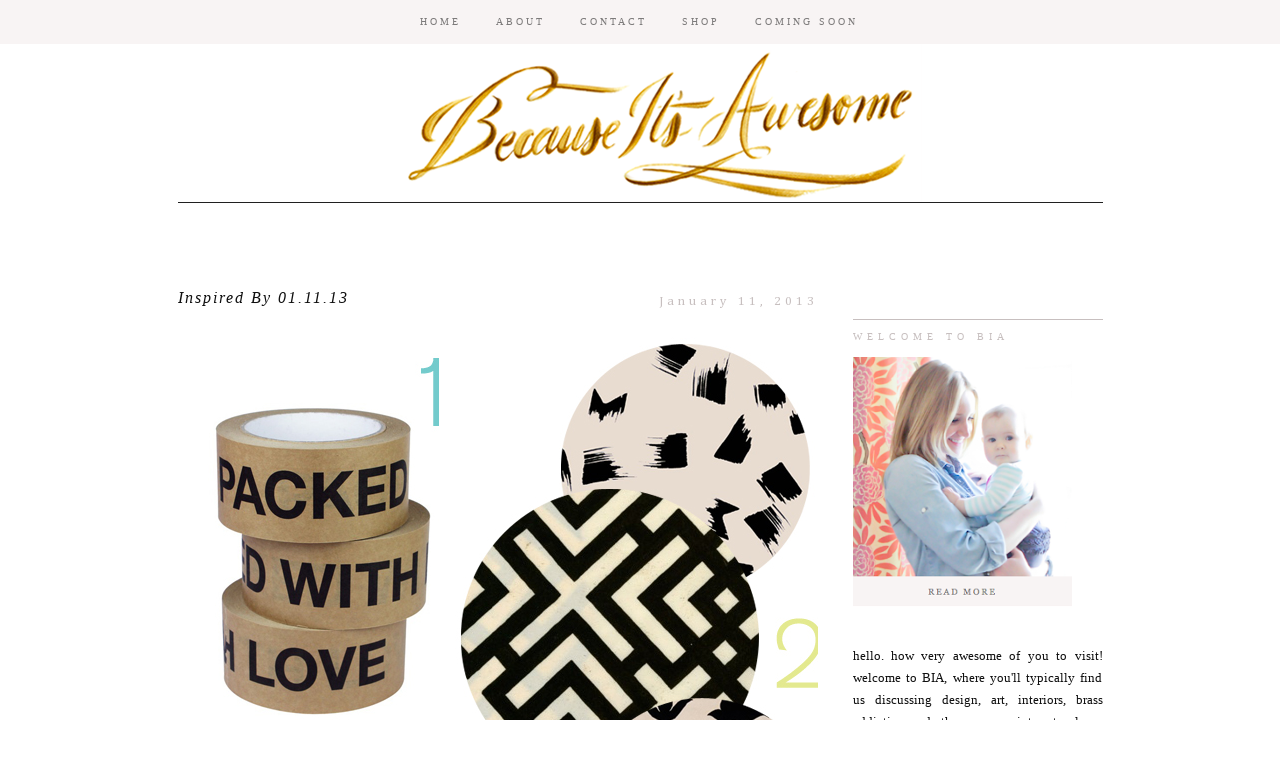

--- FILE ---
content_type: text/html; charset=UTF-8
request_url: https://becauseitsawesome.blogspot.com/2013/01/inspired-by-011013.html
body_size: 17290
content:
<!DOCTYPE html>
<html dir='ltr' xmlns='http://www.w3.org/1999/xhtml' xmlns:b='http://www.google.com/2005/gml/b' xmlns:data='http://www.google.com/2005/gml/data' xmlns:expr='http://www.google.com/2005/gml/expr' xmlns:fb='https://www.facebook.com/2008/fbml'>
<head>
<link href='https://www.blogger.com/static/v1/widgets/55013136-widget_css_bundle.css' rel='stylesheet' type='text/css'/>
<base target='_blank'/>
<meta content='width=1100' name='viewport'/>
<meta content='text/html; charset=UTF-8' http-equiv='Content-Type'/>
<meta content='blogger' name='generator'/>
<link href='https://becauseitsawesome.blogspot.com/favicon.ico' rel='icon' type='image/x-icon'/>
<link href='http://becauseitsawesome.blogspot.com/2013/01/inspired-by-011013.html' rel='canonical'/>
<link rel="alternate" type="application/atom+xml" title="Because It&#39;s Awesome - Atom" href="https://becauseitsawesome.blogspot.com/feeds/posts/default" />
<link rel="alternate" type="application/rss+xml" title="Because It&#39;s Awesome - RSS" href="https://becauseitsawesome.blogspot.com/feeds/posts/default?alt=rss" />
<link rel="service.post" type="application/atom+xml" title="Because It&#39;s Awesome - Atom" href="https://www.blogger.com/feeds/6428572926770581290/posts/default" />

<link rel="alternate" type="application/atom+xml" title="Because It&#39;s Awesome - Atom" href="https://becauseitsawesome.blogspot.com/feeds/4929854001896821181/comments/default" />
<!--Can't find substitution for tag [blog.ieCssRetrofitLinks]-->
<link href='https://blogger.googleusercontent.com/img/b/R29vZ2xl/AVvXsEhlteEV3JQ8GanEzogAvGWK_dJKn5uw6zaSW-w1_MQPGqG21vDUKHo0bdEe1jUMueSMeGYbDAMx-jzwpezskrPd_WDnQ9a81cL4QhOsFun0vFYRbB5HbpdxroFYFY8TWWNV-OqqNtrJREo/s1600/INSPIRED_011013.jpg' rel='image_src'/>
<meta content='http://becauseitsawesome.blogspot.com/2013/01/inspired-by-011013.html' property='og:url'/>
<meta content='Inspired By 01.11.13' property='og:title'/>
<meta content='   Today, I thought I would just mention a few of the things that are inspiring me this week.   1 // Every year I tell myself that I will do...' property='og:description'/>
<meta content='https://blogger.googleusercontent.com/img/b/R29vZ2xl/AVvXsEhlteEV3JQ8GanEzogAvGWK_dJKn5uw6zaSW-w1_MQPGqG21vDUKHo0bdEe1jUMueSMeGYbDAMx-jzwpezskrPd_WDnQ9a81cL4QhOsFun0vFYRbB5HbpdxroFYFY8TWWNV-OqqNtrJREo/w1200-h630-p-k-no-nu/INSPIRED_011013.jpg' property='og:image'/>
<title>Because It's Awesome: Inspired By 01.11.13</title>
<style type='text/css'>@font-face{font-family:'Cambria';font-style:normal;font-weight:400;font-display:swap;src:url(//fonts.gstatic.com/l/font?kit=GFDqWAB9jnWLT-HIK7ILrphaOAw&skey=d4699178559bc4b0&v=v18)format('woff2');unicode-range:U+0000-00FF,U+0131,U+0152-0153,U+02BB-02BC,U+02C6,U+02DA,U+02DC,U+0304,U+0308,U+0329,U+2000-206F,U+20AC,U+2122,U+2191,U+2193,U+2212,U+2215,U+FEFF,U+FFFD;}</style>
<style id='page-skin-1' type='text/css'><!--
/*
-----------------------------------------------
Blogger Template Style
Designer: Ana Degenaar
URL:      www.blogmilkshop.com
----------------------------------------------- */
#Navbar1 {
margin: 0;
padding: 0;
visibility: hide;
display: none ;
}
/* Variable definitions
====================
<Variable name="textcolor" description="Text Color"
type="color" default="#333">
<Variable name="quotecolor" description="Quote Color"
type="color" default="#333">
<Variable name="linkcolor" description="Link Color"
type="color" default="#58a">
<Variable name="visitedlinkcolor" description="Visited Link Color"
type="color" default="#58a">
<Variable name="blogtitlecolor" description="Blog Title Color"
type="color" default="#666">
<Variable name="bordercolor" description="Border Color"
type="color" default="#666">
<Variable name="posttitlecolor" description="Post Title Color"
type="color" default="#c60">
<Variable name="datetitlecolor" description="Date Title Color"
type="color" default="#c60">
<Variable name="sidebartitlecolor" description="Sidebar Title Color"
type="color" default="#999">
<Variable name="profilebg" description="Profile Background Color"
type="color" default="#999">
<Variable name="sidebartextcolor" description="Sidebar Text Color"
type="color" default="#666">
<Variable name="postfootercolor" description="Post Footer Text Color"
type="color" default="#666">
<Variable name="footerbackgroundcolor" description="Footer Background Color"
type="color" default="#666">
<Variable name="bodyfont" description="Text Font"
type="font" default="normal normal 90% 'Lucida Sans Unicode', 'Lucida Grande', Tahoma, sans-serif;">
<Variable name="quotefont" description="Quote Font"
type="font" default="normal normal 90% 'Lucida Sans Unicode', 'Lucida Grande', Tahoma, sans-serif;">
<Variable name="blogtitlefont" description="Blog Title Font"
type="font"
default="normal normal 78% 'Trebuchet MS',Trebuchet,Arial,Verdana,Sans-serif">
<Variable name="datetitlefont" description="Date Title Font"
type="font"
default="normal normal 200% Georgia, Serif">
<Variable name="posttitlefont" description="Post Title Font"
type="font"
default="normal normal 200% Georgia, Serif">
<Variable name="sidebartitlefont" description="Sidebar Title Font"
type="font"
default="normal normal 200% Georgia, Serif">
<Variable name="profilefont" description="Profile Link Font"
type="font"
default="normal normal 200% Georgia, Serif">
<Variable name="postfooterfont" description="Post Footer Font"
type="font"
default="normal normal 78% 'Trebuchet MS', Trebuchet, Arial, Verdana, Sans-serif">
<Variable name="linkbarTextColor" description=" Top Linkbar Text Color" type="color" default="#ffffff">
<Variable name="linkbarHoverTextColor" description="Top Linkbar Hover Text Color" type="color" default="#9D1961">
<Variable name="linkbarTextFont" description="Top Linkbar Text Font" type="font"  default="normal normal 77% Verdana, sans-serif">
<Variable name="linkbarbg" description="Top Linkbar Background" type="color" default="#9D1961">
<Variable name="startSide" description="Start side in blog language" type="automatic" default="left">
<Variable name="endSide" description="End side in blog language" type="automatic" default="right">
<Variable name="readmorecolor" description="Read More Link Color" type="color" default="#ffffff">
<Variable name="readmoreborder" description="Read More Border Color" type="color" default="#9D1961">
<Variable name="readmorefont" description="Read More Font" type="font"  default="normal normal 77% Verdana, sans-serif"> */
/* Body
-----------------------------------------------(c) theme by blogmilk
*/
body {
background:  #fff;
color:#202020;
margin:0;
font: normal normal 13px 'Times New Roman', Times, FreeSerif, serif;
text-align: justify;
}
a:link {
color: #7c7a7a;
text-decoration:none;
}
a:visited {
color: #7c7a7a;
}
.rsidebar a:link {
color: #7c7a7a;
text-decoration:none;
}
.rsidebar a:visited {
color: #7c7a7a;
text-decoration:none;
}
a:hover {
color:#ccc;
}
a img {
border-width:0;
}
/* Header
-----------------------------------------------(c) theme by blogmilk
*/
#header-wrapper {
width: 100%;
color: #202020;
font: normal bold 70px 'Times New Roman', Times, FreeSerif, serif;
text-transform: none;
border-bottom: solid 1px #202020;
margin-bottom: 70px;
}
#head-inner {
margin-left: auto;
margin-right: auto;
float:center;
background-position: center;
color: #202020;
font: normal bold 70px 'Times New Roman', Times, FreeSerif, serif;
}
#header h1 {
text-decoration:none;
text-transform: none;
margin-top: 0px;
letter-spacing: 0px;
padding-top: 100px;
color: #202020;
font: normal bold 70px 'Times New Roman', Times, FreeSerif, serif;
}
#header a:hover {
color:#666666;
}
#header {
margin: 0px;
text-align: center;
color: #202020;
font: normal bold 70px 'Times New Roman', Times, FreeSerif, serif;
}
#header-inner img {margin: 0 auto !important;} #header-inner {text-align:center !important;}
/* -----   LINKBAR   -----(c) theme by blogmilk*/
#linkbar-wrapper {
margin: 0px 0px 0px 0px;
padding:  9px 0px 0px 0px;
text-align: center;
position: fixed;
background: #f8f4f4;
z-index: 100;
width: 100%;
display: block;
height: 35px;
}
#linkbar .widget {
margin: 0px 0px 0px 0px;
padding: 4px 0px 3px 0px;
text-align: center;
clear: both;
}
#linkbar ul {
margin: 0px 0px 0px 0px;
padding: 0px 0px 0px 0px;
list-style-type:none;
}
#linkbar li {
display: inline;
margin: 0px 0px 0px 0px;
padding: 0px 0px 0px 0px;
font: normal normal 10px Georgia, Utopia, 'Palatino Linotype', Palatino, serif;
color: #7c7a7a;
}
#linkbar h2 {
margin: 0px 0px 0px 0px;
padding: 0px 0px 0px 0px;
display: none;
visibility: hidden;
font: normal normal 10px Georgia, Utopia, 'Palatino Linotype', Palatino, serif;
color: #7c7a7a;
}
#linkbar a {
clear: both;
margin: 0px 0px 0px 0px;
padding: 12px 17px 0px 15px;
text-decoration:none;
font: normal normal 10px Georgia, Utopia, 'Palatino Linotype', Palatino, serif;
color: #7c7a7a;
text-transform: uppercase;
letter-spacing: 3px;
}
#linkbar a:hover {
color: #202020;
background: $linkbarHoverBgColor;
text-decoration: none;
}
/* -----   PAGELIST   -----(c) theme by blogmilk*/
.PageList {text-align:center !important;}
.PageList li {display:inline !important; float:none !important;}
#PageList1 {
margin: 5px 0px 70px 0px;
padding:  0px 0px 0px 0px;
width: 99%
text-align: center;
float: center;
}
#PageList1 .widget {
margin: 0px 0px 0px 0px;
padding: 4px 0px 3px 0px;
text-align: center;
float: center;
}
#PageList1 ul {
margin: 0px 0px 0px 0px;
padding: 0px 0px 0px 0px;
list-style-type:none;
}
#PageList1 h2 {
margin: 0px 0px 0px 0px;
padding: 0px 0px 0px 0px;
display: none;
visibility: hidden;
}
#PageList1 a {
clear: both;
margin: 0px 0px 0px 0px;
padding: 6px 15px 0px 0px;
width:100%;
text-decoration:none;
text-transform: none;
letter-spacing: 3px;
}
/* Outer-Wrapper
-----------------------------------------------(c) theme by blogmilk */
#outer-wrapper {
width: 925px;
margin:0 auto;
text-align: justify;
font: normal normal 13px 'Times New Roman', Times, FreeSerif, serif;
line-height:20px;
color: #202020;
}
#content-wrapper {
}
#main-wrapper {
margin-bottom: -18px;
width: 640px;
float: left;
word-wrap: break-word; /* fix for long text breaking sidebar float in IE */
overflow: hidden;     /* fix for long non-text content breaking IE sidebar float */
}
#sidebar-wrapper {
text-transform: none;
color: #101010;
width: 250px;
margin-top: 39px;
float: right;
text-align: justify;
word-wrap: break-word; /* fix for long text breaking sidebar float in IE */
overflow: hidden;      /* fix for long non-text content breaking IE sidebar float */
}
/* Headings
-----------------------------------------------(c) theme by blogmilk */
h2 {
margin:0em 0 .75em;
font: normal normal 10px Georgia, Utopia, 'Palatino Linotype', Palatino, serif;
line-height: 1.4em;
letter-spacing: 5px;
text-transform: uppercase;
color: #c7bfbf;
border-top: 1px solid #c7bfbf;
text-align: left;
padding-top: 10px;
padding-bottom: 5px;
}
/* Posts
-----------------------------------------------(c) theme by blogmilk
*/
h2.date-header {
color: #c7bfbf;
font: normal normal 13px Cambria;
letter-spacing: 4px;
text-transform: none;
text-align: right;
border: none;
margin-top: -23px;
margin-bottom: 15px;
}
.post {
margin:.5em 0 0em;
padding: 5px 0px 0px 0px;
width: 640px;
line-height:1.6em;
text-align: justify;
}
.post h3 {
margin:.25em 0 0;
letter-spacing: 2px;
line-height:1.4em;
font: italic normal 16px 'Times New Roman', Times, FreeSerif, serif;
color: #101010;
text-transform: none;
margin-bottom: 0px;
text-align: left;
}
.post h3 a, .post h3 a:visited, .post h3 strong {
text-decoration:none;
color: #101010;
font: italic normal 16px 'Times New Roman', Times, FreeSerif, serif;
text-transform: none;
text-align: left;
}
.post h3 strong, .post h3 a:hover {
color:#eee;
}
.post-body {
margin:0 0 .75em;
line-height:1.6em;
color:#202020;
width: 640px;
text-align: justify;
}
.post-footer {
font: normal normal 10px Georgia, Utopia, 'Palatino Linotype', Palatino, serif;
text-transform: uppercase;
line-height:1.6em;
margin-bottom: 80px;
margin-top: 40px;
letter-spacing: 3px;
height: 65px;
display: block;
padding-top: 6px;
text-align: right;
color: #202020;
width: 640px;
border-bottom: 1px solid #202020;
}
.post-labels {
color: #202020;
text-align: left;
float: left;
}
.addthis_button {
float: right;
font: normal normal 10px Georgia, Utopia, 'Palatino Linotype', Palatino, serif;
margin-top: 0px;
margin-top: -6px;
letter-spacing: 3px;
}
.post-footer a {
color: #202020;
}
.comment-link {
text-align: left;
float: left;
margin-bottom: 10px;
}
.post-footer-line-1 {
font: normal normal 10px Georgia, Utopia, 'Palatino Linotype', Palatino, serif;
}
.post img {
margin-bottom:6px;
margin-left: 0em;
}
.tr-caption-container img {
border: none;
padding: 0;
}
.post blockquote {
line-height: 1.8em;
margin-left: 5px;
color: #e3d6d6;
font: italic normal 13px 'Times New Roman', Times, FreeSerif, serif;
padding-left: 10px;
margin-bottom: 25px;
}
.post blockquote p {
line-height: 1.8em;
}
/* Comments
-----------------------------------------------(c) theme by blogmilk */
#comments h4 {
font-weight: normal;
line-height: 1.4em;
text-transform:lowercase;
color: #999999;
}
#comments-block {
margin:1em 0 1.5em;
line-height:1.7em;
font-transform: lowercase;
}
#comments-block .comment-author {
margin:.5em 0;
font-transform: lowercase;
}
#comments-block .comment-body {
margin:.25em 0 0;
font-transform: lowercase;
}
#comments-block .comment-footer {
margin:-.25em 0 2em;
line-height: 1.4em;
text-transform:uppercase;
letter-spacing:.1em;
font-size: 10px;
border-bottom: 1px #ccc dotted;
}
#comments-block .comment-body p {
margin:0 0 .75em;
}
.deleted-comment {
font-style:italic;
color:gray;
}
#blog-pager-newer-link {
float: left;
font: normal normal 25px 'Trebuchet MS', Trebuchet, sans-serif;
color: #333333;
}
#blog-pager-newer-link  a{
float: left;
font: normal normal 25px 'Trebuchet MS', Trebuchet, sans-serif;
color: #333333;
}
#blog-pager-older-link {
float: right;
font: normal normal 25px 'Trebuchet MS', Trebuchet, sans-serif;
color: #333333;
}
#blog-pager-older-link a {
float: right;
font: normal normal 25px 'Trebuchet MS', Trebuchet, sans-serif;
color: #333333;
}
#blog-pager {
text-align: center;
font: italic normal 16px 'Times New Roman', Times, FreeSerif, serif;
color: #999999;
letter-spacing: 3px;
width: 640px;
}
#blog-pager a {
text-align: center;
font: italic normal 16px 'Times New Roman', Times, FreeSerif, serif;
color: #333333;
font-size: 13px;
padding-top: 30px;
}
.feed-links {
clear: both;
line-height: 2.5em;
}
/* Sidebar Content
-----------------------------------------------(c) theme by blogmilk */
.sidebar {
line-height:1.7em;
width: 250px;
}
.rsidebar ul li {
list-style: none;
margin-left: -40px;
line-height:1.6em;
}
.rsidebar .widget {
margin: 0 0px 1.5em 0px;
padding: 7px 0px 7px 0px;
padding-bottom: 5px;
line-height:1.7em;
}
.main .widget {
margin:0 0 1.5em;
padding:0 0 1.5em;
}
.main .Blog {
border-bottom-width: 0;
}
/* Profile
-----------------------------------------------(c) theme by blogmilk */
.profile-img {
display: block;
float: left;
width: 250px;
height: auto !important;
padding-bottom: 7px;
margin-left: 0px;
}
.profile-data {
margin:0;
text-transform:uppercase;
letter-spacing:.1em;
font: normal normal 78% 'Trebuchet MS', Trebuchet, Arial, Verdana, Sans-serif;
line-height: 1.6em;
text-align: justify;
display: none;
}
.profile-datablock {
margin:.5em 0 .5em;
text-align: left;
display: none;
}
.profile-textblock {
margin: 0.5em 0;
line-height: 1.6em;
}
.profile-link {
text-transform: uppercase;
letter-spacing: 2px;
text-align: center;
display: block;
color: #ffffff;
font: normal normal 10px Georgia, Utopia, 'Palatino Linotype', Palatino, serif;
margin-top: 10px;
padding-bottom: 10px;
background: #f8f4f4;
width: 250px;
}
.profile-name-link {
background-image:none !important;
padding-left:0px;
display: none;
}
#crosscol-wrapper {
text-align: center;
float: center;
}
#credits {
padding: 70px 0px 0px 0px;
width: 100%;
text-align: center;
display: block;
height: 50px;
float: left;
text-transform: uppercase;
letter-spacing: 4px;
font-family: "Century Gothic", CenturyGothic, AppleGothic, sans-serif;
font-weight: bold;
font-size: 8px;
color: #666666;
font-style: normal;
background: #e3dcdc;
}
#credits a {
color: #666666;
}
#Attribution1 {
display: none;
}
#BlogList1 li {
margin-left: 0px;
}
#BlogList1 a {
font-weight: normal;
letter-spacing: 1px;
}
.jump-link a {
padding: 10px;
color: #e3d6d6;
font: italic normal 10px 'Times New Roman', Times, FreeSerif, serif;
border: 1px solid #e3d6d6;
text-transform: none;
letter-spacing: 3px;
text-align: center;
float: center;
}
.jump-link a:hover {
opacity: 50%;
}
#footer-wrapper {
background: #e3dcdc;
padding-top: 30px;
margin-top: 50px;
clear:both;
color: #101010;
width: 100%;
float: center;
text-align: center;
}
#footer-wrapper h2 {
display: none;
}
.footer {text-align:center !important;}
.footer {display:inline !important; float:none !important;}

--></style>
<link href='https://www.blogger.com/dyn-css/authorization.css?targetBlogID=6428572926770581290&amp;zx=83561b02-3960-4347-956f-894c00242334' media='none' onload='if(media!=&#39;all&#39;)media=&#39;all&#39;' rel='stylesheet'/><noscript><link href='https://www.blogger.com/dyn-css/authorization.css?targetBlogID=6428572926770581290&amp;zx=83561b02-3960-4347-956f-894c00242334' rel='stylesheet'/></noscript>
<meta name='google-adsense-platform-account' content='ca-host-pub-1556223355139109'/>
<meta name='google-adsense-platform-domain' content='blogspot.com'/>

</head>
<body>
<!-- Static page styling Start-->
<!-- http://www.bloggersentral.com -->
<!-- Static page styling End -->
<div id='linkbar-wrapper'>
<div class='linkbar section' id='linkbar'><div class='widget LinkList' data-version='1' id='LinkList125'>
<h2>Linkbar</h2>
<div class='widget-content'>
<ul>
<li><a href='http://becauseitsawesome.blogspot.com/'>HOME</a>
</li>
<li><a href='http://becauseitsawesome.blogspot.com/p/about.html'>ABOUT</a>
</li>
<li><a href='http://becauseitsawesome.blogspot.com/p/contact.html'>CONTACT</a>
</li>
<li><a href='http://bit.ly/1FAGd0s'>SHOP</a>
</li>
<li><a href='http://bit.ly/asburyreed'>COMING SOON</a>
</li>
</ul>
</div>
</div></div>
</div>
<div style='clear: both;'></div>
<div id='outer-wrapper'><div id='wrap2'>
<div id='content-wrapper'>
</div>
<div id='crosscol-wrapper' style='text-align:center'>
<div id='header-wrapper'>
<div id='head-inner'>
<div class='header section' id='header'><div class='widget Header' data-version='1' id='Header1'>
<div id='header-inner'>
<a href='https://becauseitsawesome.blogspot.com/' style='display: block'>
<img alt='Because It&#39;s Awesome' height='202px; ' id='Header1_headerimg' src='https://blogger.googleusercontent.com/img/b/R29vZ2xl/AVvXsEj4MTn_ucrtTDPgBye3pF2FcPRLFPVrJi-yWwIvN6UGwn5FrNt6_EpMA57ZxOUCX1JR0or7lqbbDylqSVoH2eUi8gNHGYoFwksv_rvaYJqBt3ytaPBqUrZi0b8GsoGwNeIMTd-0uVJKajY/s1600/BIA_HEADER+UPDATE.png' style='display: block' width='1000px; '/>
</a>
</div>
</div></div>
</div>
<div class='crosscol no-items section' id='crosscol'></div>
</div>
<div id='sidebar-wrapper'>
<div class='rsidebar section' id='rsidebar'><div class='widget Image' data-version='1' id='Image1'>
<h2>Welcome to BIA</h2>
<div class='widget-content'>
<a href='http://becauseitsawesome.blogspot.com/p/about.html'>
<img alt='Welcome to BIA' height='250' id='Image1_img' src='https://blogger.googleusercontent.com/img/b/R29vZ2xl/AVvXsEgCTP7fBqTrgNXi3JCosLxFZwepOiD7odp5qHskcKlYpd5sV-h883RUwmhhLA5rQqzSd6Rw9xlXPCOMoyeAKkC1qZ99GXUYDhLkAeOznzIDqaxuT-_uRxUTB3uK3eVshyphenhyphenWoW7tS9YxZ-E4/s250/BIA_HEADSHOT.png' width='219'/>
</a>
<br/>
</div>
<div class='clear'></div>
</div><div class='widget Text' data-version='1' id='Text3'>
<div class='widget-content'>
hello. how very awesome of you to visit! welcome to BIA, where you'll typically find us discussing design, art, interiors, brass addiction, and other awesome interests. please stay awhile. ogle. read. converse. repeat.<br />
</div>
<div class='clear'></div>
</div><div class='widget HTML' data-version='1' id='HTML3'>
<div class='widget-content'>
<img src="https://blogger.googleusercontent.com/img/b/R29vZ2xl/AVvXsEiZy2sRAOyABTlT7PMgTXzBKPvJ_rENyDP0n94QydeiSpFxU-uhYhCXoQpHKmyTCcsMAO64r2MxzXU1XM5Ql2ca4TMO_9riYzOgkL-jWHTD6R_Zse3dEpEuadvSY_J4F-5miHtzy75vbLs/s1600/social+media+navigation.png" alt="social media" usemap="#smnav" />
<map name="smnav">
    <area shape="circle" coords="48,17,12" href="https://twitter.com/#%21/tobe_reed" target="_blank" title="Twitter" alt="Twitter" />
    <area shape="circle" coords="90,17,12" href="https://www.facebook.com/pages/Because-Its-Awesome/143883169017091" target="_blank" title="Facebook" alt="Facebook" />
    <area shape="circle" coords="133,17,12" href="http://pinterest.com/its_awesome/" target="_blank" title="Pinterest" alt="Pinterest" />
    <area shape="circle" coords="48,50,12" href="http://www.bloglovin.com/en/blog/2350627/because-its-awesome" target="_blank" title="Bloglovin" alt="Bloglovin" />
    <area shape="circle" coords="91,50,12" href="http://instagram.com/tobe_reed" target="_blank" title="Instagram" alt="Instagram" />
    <area shape="circle" coords="133,51,12" href="mailto:tobe@becauseitsawesomeblog.com" />
</map>
</div>
<div class='clear'></div>
</div><div class='widget Image' data-version='1' id='Image8'>
<h2>BIA ON CHAIRISH</h2>
<div class='widget-content'>
<a href='https://www.chairish.com/shop/200main'>
<img alt='BIA ON CHAIRISH' height='289' id='Image8_img' src='https://blogger.googleusercontent.com/img/b/R29vZ2xl/AVvXsEhO7I0A03D6q654_4AgnmcOggE1LS0zh9We1V73H1_pKbzV8oy5WopsmbhaacyusoTgLJA3pi45K4noyIDdQJ9cTDFp3sZsC94IQKqeZlnKZpCxJAvJPLY0Ie0R02S39aucVfxw961HCvI/s1600-r/OKL-WIDGET.jpg' width='250'/>
</a>
<br/>
</div>
<div class='clear'></div>
</div><div class='widget HTML' data-version='1' id='HTML1'>
<h2 class='title'>BIA ON INSTAGRAM</h2>
<div class='widget-content'>
<!-- SnapWidget -->
<iframe src="http://snapwidget.com/in/?u=dG9iZV9yZWVkfGlufDEwMHwyfDJ8fHllc3w1fG5vbmV8b25TdGFydHx5ZXM=&v=25414" title="Instagram Widget" allowtransparency="true" frameborder="0" scrolling="no" style="border:none; overflow:hidden; width:230px; height:230px"></iframe>
</div>
<div class='clear'></div>
</div><div class='widget Image' data-version='1' id='Image5'>
<h2>ELSEWHERE</h2>
<div class='widget-content'>
<a href='http://bit.ly/1DJc0Xi'>
<img alt='ELSEWHERE' height='350' id='Image5_img' src='https://blogger.googleusercontent.com/img/b/R29vZ2xl/AVvXsEho41yiOOClTigxoQvoR64TPOTJDlbFNECzxq3HwhbDlPV89__sSy-S5GprjJhxGi9DRtwsdT0aTzIAFQ9znKMKUl537HcqJiPZsfG3j6VOYlW9YWV-iRio5A970_eMgBI_o24TLE5fh50/s1600/DS%252BHOME-TOUR%252BSIDEBAR%252BLINK.jpg' width='250'/>
</a>
<br/>
</div>
<div class='clear'></div>
</div><div class='widget LinkList' data-version='1' id='LinkList1'>
<h2>USUAL SUSPECTS</h2>
<div class='widget-content'>
<ul>
<li><a href='http://becauseitsawesome.blogspot.com/search/label/monday%20blues'>monday blues</a></li>
<li><a href='http://becauseitsawesome.blogspot.com/search/label/where%2Fwear'>where/wear</a></li>
<li><a href='http://becauseitsawesome.blogspot.com/search/label/new%20home'>my house</a></li>
<li><a href='http://becauseitsawesome.blogspot.com/search/label/interiors'>interior inspiration</a></li>
<li><a href='http://becauseitsawesome.blogspot.com/search/label/entertaining'>entertaining</a></li>
<li><a href='http://becauseitsawesome.blogspot.com/search/label/guest%20series'>house guest series</a></li>
<li><a href='http://becauseitsawesome.blogspot.com/search/label/type%20tuesday'>type tuesday</a></li>
<li><a href='http://becauseitsawesome.blogspot.com/search/label/graphic%20design'>packaging + design</a></li>
<li><a href='http://becauseitsawesome.blogspot.com/search/label/fashion'>fashionista</a></li>
</ul>
<div class='clear'></div>
</div>
</div><div class='widget Image' data-version='1' id='Image4'>
<h2>PARTICIPANT</h2>
<div class='widget-content'>
<a href='http://becauseitsawesome.blogspot.com/search/label/one%20room%20challenge'>
<img alt='PARTICIPANT' height='161' id='Image4_img' src='https://blogger.googleusercontent.com/img/b/R29vZ2xl/AVvXsEiSxqp0qJPNiEgIQ8H8EgstLWrhnFb_al9iFlb_zdYjEms_BSX9GHxb4bdPxg94B0Nl2WUKfsf_vHh1-BCceT0SDFK6XMWZ9TZTOBmW7CIsqyIgFdoP4oAnP7txzdFHWiKH5Pp3IB4eKd0/s250/ORC-250x160.png' width='250'/>
</a>
<br/>
</div>
<div class='clear'></div>
</div><div class='widget Image' data-version='1' id='Image7'>
<h2>Ava's nursery on Style Me Pretty Living</h2>
<div class='widget-content'>
<a href='http://www.stylemepretty.com/living/2014/04/28/avas-neutral-chic-nursery/'>
<img alt='Ava&#39;s nursery on Style Me Pretty Living' height='350' id='Image7_img' src='https://blogger.googleusercontent.com/img/b/R29vZ2xl/AVvXsEivt-c_AxazeuT_lRWbCZmjCfynacbg1bFzPhkHlrg3ytgPLr8OwiL4HzgYZqql8GtpgnaY_U2bpZz9xeWCVchA_pHAhh4ZkQ_-RjMlpKj1hfEK4SOCcbpx_8VYlhwVWrCu48s2PZlb4fk/s1600/SMPL+NURSERY+SIDEBAR+LINK.jpg' width='250'/>
</a>
<br/>
</div>
<div class='clear'></div>
</div><div class='widget BlogSearch' data-version='1' id='BlogSearch1'>
<h2 class='title'>SEARCH BIA</h2>
<div class='widget-content'>
<div id='BlogSearch1_form'>
<form action='https://becauseitsawesome.blogspot.com/search' class='gsc-search-box' target='_top'>
<table cellpadding='0' cellspacing='0' class='gsc-search-box'>
<tbody>
<tr>
<td class='gsc-input'>
<input autocomplete='off' class='gsc-input' name='q' size='10' title='search' type='text' value=''/>
</td>
<td class='gsc-search-button'>
<input class='gsc-search-button' title='search' type='submit' value='Search'/>
</td>
</tr>
</tbody>
</table>
</form>
</div>
</div>
<div class='clear'></div>
</div><div class='widget Navbar' data-version='1' id='Navbar1'><script type="text/javascript">
    function setAttributeOnload(object, attribute, val) {
      if(window.addEventListener) {
        window.addEventListener('load',
          function(){ object[attribute] = val; }, false);
      } else {
        window.attachEvent('onload', function(){ object[attribute] = val; });
      }
    }
  </script>
<div id="navbar-iframe-container"></div>
<script type="text/javascript" src="https://apis.google.com/js/platform.js"></script>
<script type="text/javascript">
      gapi.load("gapi.iframes:gapi.iframes.style.bubble", function() {
        if (gapi.iframes && gapi.iframes.getContext) {
          gapi.iframes.getContext().openChild({
              url: 'https://www.blogger.com/navbar/6428572926770581290?po\x3d4929854001896821181\x26origin\x3dhttps://becauseitsawesome.blogspot.com',
              where: document.getElementById("navbar-iframe-container"),
              id: "navbar-iframe"
          });
        }
      });
    </script><script type="text/javascript">
(function() {
var script = document.createElement('script');
script.type = 'text/javascript';
script.src = '//pagead2.googlesyndication.com/pagead/js/google_top_exp.js';
var head = document.getElementsByTagName('head')[0];
if (head) {
head.appendChild(script);
}})();
</script>
</div><div class='widget Attribution' data-version='1' id='Attribution1'>
<div class='widget-content' style='text-align: center;'>
Powered by <a href='https://www.blogger.com' target='_blank'>Blogger</a>.
</div>
<div class='clear'></div>
</div><div class='widget Image' data-version='1' id='Image9'>
<h2>SHOP</h2>
<div class='widget-content'>
<a href='http://rstyle.me/ad/bpyppybbhe'>
<img alt='SHOP' height='250' id='Image9_img' src='https://lh3.googleusercontent.com/blogger_img_proxy/AEn0k_uy7SDh7X5Lgzf7LR6BN2gOUywDFKR6qCmblEtfYM1nnuEXEgpZgvBUHnv3H4uht1E5KuOuUBkmmoYEosjToDaWkETNyIPxW-MQToKF-coWlLPVD2sEj86IPA=s0-d' width='250'/>
</a>
<br/>
</div>
<div class='clear'></div>
</div><div class='widget LinkList' data-version='1' id='LinkList2'>
<h2>friends + FAVORITES</h2>
<div class='widget-content'>
<ul>
<li><a href='http://www.saramuellerdesigns.com/'>a dose of pretty</a></li>
<li><a href='http://www.ahouseinthehills.com/'>a house in the hills</a></li>
<li><a href='http://amberinteriordesign.com/'>amber interior design</a></li>
<li><a href='http://christinedovey.com/blog/'>christine dovey</a></li>
<li><a href='http://design-crisis.com/'>design crisis</a></li>
<li><a href='http://designmanifest.blogspot.com/'>design manifest</a></li>
<li><a href='http://www.designlovefest.com/'>designlovefest</a></li>
<li><a href='http://erikabrechtel.com/blog/'>erika brechtel</a></li>
<li><a href='http://www.fromtherightbank.com/'>from the right bank</a></li>
<li><a href='http://www.gooddesignmakesmehappy.com/'>good design makes me happy</a></li>
<li><a href='http://www.greyandscout.com/'>grey and scout</a></li>
<li><a href='http://www.paloma81.blogspot.com/'>la dolce vita</a></li>
<li><a href='http://www.jacquelynclark.com/'>lark + linen</a></li>
<li><a href='http://littlegreennotebook.blogspot.com/'>little green notebook</a></li>
<li><a href='http://www.megbiram.com/blog/'>meg biram</a></li>
<li><a href='http://www.myfavoriteandmybest.com/'>my favorite and my best</a></li>
<li><a href='http://www.myparadissi.com/'>my paradissi</a></li>
<li><a href='http://ohjoy.blogs.com/'>oh joy!</a></li>
<li><a href='http://www.savvyhomeblog.com/'>savvy home</a></li>
<li><a href='http://thestripe.com/'>the stripe</a></li>
<li><a href='http://www.thevaultfiles.com/'>the vault files</a></li>
<li><a href='http://victoriamcginley.com/blog/'>victoria mcginley</a></li>
</ul>
<div class='clear'></div>
</div>
</div><div class='widget Image' data-version='1' id='Image2'>
<h2>SHOP LOVE</h2>
<div class='widget-content'>
<a href='http://rstyle.me/ad/pk57sbbhe'>
<img alt='SHOP LOVE' height='208' id='Image2_img' src='https://lh3.googleusercontent.com/blogger_img_proxy/AEn0k_s1wGxtwLjBVD_L13wCPYu0HFoHs-tx6vww6FUsQNGFXQVnlSov-ILL_o566etDDmA2Dj-4N14VgVyBrWbyum1zIrXREow6Asz0GOPfg3Q=s0-d' width='250'/>
</a>
<br/>
</div>
<div class='clear'></div>
</div><div class='widget Image' data-version='1' id='Image6'>
<h2>+ + + + + + + + + + + + +</h2>
<div class='widget-content'>
<a href='http://rstyle.me/ad/uax2bbhe'>
<img alt='+ + + + + + + + + + + + +' height='208' id='Image6_img' src='https://lh3.googleusercontent.com/blogger_img_proxy/AEn0k_v7_vRXm6d7YtuKJgeEEMqPxfyAdfhlOJ_Ed5cZpNiio6V4Mz8Ewh4JHZJY8KUHunedhtynDW-w_mXhI9E1r8UDwSBwnxGA3_pCKCCVfydaYl0gH71XRZ9OkDxlGg=s0-d' width='250'/>
</a>
<br/>
</div>
<div class='clear'></div>
</div><div class='widget Text' data-version='1' id='Text1'>
<h2 class='title'>The Fine Print</h2>
<div class='widget-content'>
<span style="font-style: italic;">because it's awesome</span> is  partnered with several affiliate programs, meaning that i may receive a  commission on clicks/sales linked to my posts. this affords me the  opportunity to produce great content for my readers, all of whom i hold  in high regard. featured content is in no way influenced by said affiliate programs or advertisers.<br /><br />it is always my intention to credit back to where i find my sources. if you feel that i have not done so properly, please contact me and i will be sure to do so or promptly remove the image(s) in question. in the spirit of courtesy, i ask that any images you find and delight in are kindly credited back to BIA. because that's the awesome thing to do.<br /><br />many thanks.<span style="font-style: italic;"></span><br />
</div>
<div class='clear'></div>
</div><div class='widget BlogArchive' data-version='1' id='BlogArchive1'>
<h2>Blog Archive</h2>
<div class='widget-content'>
<div class='ltr' id='ArchiveList'>
<div id='BlogArchive1_ArchiveList'>
<ul class='hierarchy'>
<li class='archivedate collapsed'>
<a class='toggle'>
<span class='zippy'></span>
</a>
<a class='post-count-link' href='https://becauseitsawesome.blogspot.com/2015/'>
2015
</a>
<span class='post-count' dir='ltr'>(22)</span>
<ul class='hierarchy'>
<li class='archivedate collapsed'>
<a class='toggle'>
<span class='zippy'></span>
</a>
<a class='post-count-link' href='https://becauseitsawesome.blogspot.com/2015/11/'>
November
</a>
<span class='post-count' dir='ltr'>(3)</span>
</li>
</ul>
<ul class='hierarchy'>
<li class='archivedate collapsed'>
<a class='toggle'>
<span class='zippy'></span>
</a>
<a class='post-count-link' href='https://becauseitsawesome.blogspot.com/2015/10/'>
October
</a>
<span class='post-count' dir='ltr'>(4)</span>
</li>
</ul>
<ul class='hierarchy'>
<li class='archivedate collapsed'>
<a class='toggle'>
<span class='zippy'></span>
</a>
<a class='post-count-link' href='https://becauseitsawesome.blogspot.com/2015/08/'>
August
</a>
<span class='post-count' dir='ltr'>(3)</span>
</li>
</ul>
<ul class='hierarchy'>
<li class='archivedate collapsed'>
<a class='toggle'>
<span class='zippy'></span>
</a>
<a class='post-count-link' href='https://becauseitsawesome.blogspot.com/2015/06/'>
June
</a>
<span class='post-count' dir='ltr'>(2)</span>
</li>
</ul>
<ul class='hierarchy'>
<li class='archivedate collapsed'>
<a class='toggle'>
<span class='zippy'></span>
</a>
<a class='post-count-link' href='https://becauseitsawesome.blogspot.com/2015/05/'>
May
</a>
<span class='post-count' dir='ltr'>(1)</span>
</li>
</ul>
<ul class='hierarchy'>
<li class='archivedate collapsed'>
<a class='toggle'>
<span class='zippy'></span>
</a>
<a class='post-count-link' href='https://becauseitsawesome.blogspot.com/2015/04/'>
April
</a>
<span class='post-count' dir='ltr'>(6)</span>
</li>
</ul>
<ul class='hierarchy'>
<li class='archivedate collapsed'>
<a class='toggle'>
<span class='zippy'></span>
</a>
<a class='post-count-link' href='https://becauseitsawesome.blogspot.com/2015/03/'>
March
</a>
<span class='post-count' dir='ltr'>(3)</span>
</li>
</ul>
</li>
</ul>
<ul class='hierarchy'>
<li class='archivedate collapsed'>
<a class='toggle'>
<span class='zippy'></span>
</a>
<a class='post-count-link' href='https://becauseitsawesome.blogspot.com/2014/'>
2014
</a>
<span class='post-count' dir='ltr'>(32)</span>
<ul class='hierarchy'>
<li class='archivedate collapsed'>
<a class='toggle'>
<span class='zippy'></span>
</a>
<a class='post-count-link' href='https://becauseitsawesome.blogspot.com/2014/11/'>
November
</a>
<span class='post-count' dir='ltr'>(1)</span>
</li>
</ul>
<ul class='hierarchy'>
<li class='archivedate collapsed'>
<a class='toggle'>
<span class='zippy'></span>
</a>
<a class='post-count-link' href='https://becauseitsawesome.blogspot.com/2014/10/'>
October
</a>
<span class='post-count' dir='ltr'>(7)</span>
</li>
</ul>
<ul class='hierarchy'>
<li class='archivedate collapsed'>
<a class='toggle'>
<span class='zippy'></span>
</a>
<a class='post-count-link' href='https://becauseitsawesome.blogspot.com/2014/09/'>
September
</a>
<span class='post-count' dir='ltr'>(2)</span>
</li>
</ul>
<ul class='hierarchy'>
<li class='archivedate collapsed'>
<a class='toggle'>
<span class='zippy'></span>
</a>
<a class='post-count-link' href='https://becauseitsawesome.blogspot.com/2014/06/'>
June
</a>
<span class='post-count' dir='ltr'>(4)</span>
</li>
</ul>
<ul class='hierarchy'>
<li class='archivedate collapsed'>
<a class='toggle'>
<span class='zippy'></span>
</a>
<a class='post-count-link' href='https://becauseitsawesome.blogspot.com/2014/05/'>
May
</a>
<span class='post-count' dir='ltr'>(6)</span>
</li>
</ul>
<ul class='hierarchy'>
<li class='archivedate collapsed'>
<a class='toggle'>
<span class='zippy'></span>
</a>
<a class='post-count-link' href='https://becauseitsawesome.blogspot.com/2014/04/'>
April
</a>
<span class='post-count' dir='ltr'>(12)</span>
</li>
</ul>
</li>
</ul>
<ul class='hierarchy'>
<li class='archivedate expanded'>
<a class='toggle'>
<span class='zippy'></span>
</a>
<a class='post-count-link' href='https://becauseitsawesome.blogspot.com/2013/'>
2013
</a>
<span class='post-count' dir='ltr'>(156)</span>
<ul class='hierarchy'>
<li class='archivedate collapsed'>
<a class='toggle'>
<span class='zippy'></span>
</a>
<a class='post-count-link' href='https://becauseitsawesome.blogspot.com/2013/11/'>
November
</a>
<span class='post-count' dir='ltr'>(5)</span>
</li>
</ul>
<ul class='hierarchy'>
<li class='archivedate collapsed'>
<a class='toggle'>
<span class='zippy'></span>
</a>
<a class='post-count-link' href='https://becauseitsawesome.blogspot.com/2013/10/'>
October
</a>
<span class='post-count' dir='ltr'>(11)</span>
</li>
</ul>
<ul class='hierarchy'>
<li class='archivedate collapsed'>
<a class='toggle'>
<span class='zippy'></span>
</a>
<a class='post-count-link' href='https://becauseitsawesome.blogspot.com/2013/09/'>
September
</a>
<span class='post-count' dir='ltr'>(1)</span>
</li>
</ul>
<ul class='hierarchy'>
<li class='archivedate collapsed'>
<a class='toggle'>
<span class='zippy'></span>
</a>
<a class='post-count-link' href='https://becauseitsawesome.blogspot.com/2013/08/'>
August
</a>
<span class='post-count' dir='ltr'>(9)</span>
</li>
</ul>
<ul class='hierarchy'>
<li class='archivedate collapsed'>
<a class='toggle'>
<span class='zippy'></span>
</a>
<a class='post-count-link' href='https://becauseitsawesome.blogspot.com/2013/07/'>
July
</a>
<span class='post-count' dir='ltr'>(17)</span>
</li>
</ul>
<ul class='hierarchy'>
<li class='archivedate collapsed'>
<a class='toggle'>
<span class='zippy'></span>
</a>
<a class='post-count-link' href='https://becauseitsawesome.blogspot.com/2013/06/'>
June
</a>
<span class='post-count' dir='ltr'>(17)</span>
</li>
</ul>
<ul class='hierarchy'>
<li class='archivedate collapsed'>
<a class='toggle'>
<span class='zippy'></span>
</a>
<a class='post-count-link' href='https://becauseitsawesome.blogspot.com/2013/05/'>
May
</a>
<span class='post-count' dir='ltr'>(20)</span>
</li>
</ul>
<ul class='hierarchy'>
<li class='archivedate collapsed'>
<a class='toggle'>
<span class='zippy'></span>
</a>
<a class='post-count-link' href='https://becauseitsawesome.blogspot.com/2013/04/'>
April
</a>
<span class='post-count' dir='ltr'>(18)</span>
</li>
</ul>
<ul class='hierarchy'>
<li class='archivedate collapsed'>
<a class='toggle'>
<span class='zippy'></span>
</a>
<a class='post-count-link' href='https://becauseitsawesome.blogspot.com/2013/03/'>
March
</a>
<span class='post-count' dir='ltr'>(17)</span>
</li>
</ul>
<ul class='hierarchy'>
<li class='archivedate collapsed'>
<a class='toggle'>
<span class='zippy'></span>
</a>
<a class='post-count-link' href='https://becauseitsawesome.blogspot.com/2013/02/'>
February
</a>
<span class='post-count' dir='ltr'>(22)</span>
</li>
</ul>
<ul class='hierarchy'>
<li class='archivedate expanded'>
<a class='toggle'>
<span class='zippy'></span>
</a>
<a class='post-count-link' href='https://becauseitsawesome.blogspot.com/2013/01/'>
January
</a>
<span class='post-count' dir='ltr'>(19)</span>
<ul class='posts'>
<li><a href='https://becauseitsawesome.blogspot.com/2013/01/interiors-lofty-sophistication.html'>Interiors // Lofty Sophistication</a></li>
<li><a href='https://becauseitsawesome.blogspot.com/2013/01/want-in-every-color-03.html'>Want in Every Color // 03</a></li>
<li><a href='https://becauseitsawesome.blogspot.com/2013/01/type-tuesday-jess-russ.html'>Type Tuesday // Jess &amp; Russ</a></li>
<li><a href='https://becauseitsawesome.blogspot.com/2013/01/monday-blues-20.html'>Monday Blues // 20</a></li>
<li><a href='https://becauseitsawesome.blogspot.com/2013/01/house-guest-bad-blog-about-design.html'>House Guest // (BAD) Blog About Design</a></li>
<li><a href='https://becauseitsawesome.blogspot.com/2013/01/interiors-heidi-merricks-girlynot-so.html'>Interiors // Heidi Merrick&#39;s (girly/not-so-girly) ...</a></li>
<li><a href='https://becauseitsawesome.blogspot.com/2013/01/artist-marcel-christ.html'>Artist // Marcel Christ</a></li>
<li><a href='https://becauseitsawesome.blogspot.com/2013/01/monday-blues-19.html'>Monday Blues // 19</a></li>
<li><a href='https://becauseitsawesome.blogspot.com/2013/01/must-adopt-all-pets.html'>Must. Adopt. All. The. Pets.</a></li>
<li><a href='https://becauseitsawesome.blogspot.com/2013/01/interiors-guest-room-inspiration.html'>Interiors // Guest Room Inspiration</a></li>
<li><a href='https://becauseitsawesome.blogspot.com/2013/01/etsy-crush-vintage-luxe.html'>Etsy Crush // Vintage Luxe</a></li>
<li><a href='https://becauseitsawesome.blogspot.com/2013/01/type-tuesday-song-reader.html'>Type Tuesday // Song Reader</a></li>
<li><a href='https://becauseitsawesome.blogspot.com/2013/01/type-tuesday-kelsey-cronkhite.html'>Type Tuesday // Kelsey Cronkhite</a></li>
<li><a href='https://becauseitsawesome.blogspot.com/2013/01/monday-blues-18.html'>Monday Blues // 18</a></li>
<li><a href='https://becauseitsawesome.blogspot.com/2013/01/inspired-by-011013.html'>Inspired By 01.11.13</a></li>
<li><a href='https://becauseitsawesome.blogspot.com/2013/01/house-guest-catfish-caviar.html'>House Guest // Catfish &amp; Caviar</a></li>
<li><a href='https://becauseitsawesome.blogspot.com/2013/01/design-montero.html'>Design // Montero</a></li>
<li><a href='https://becauseitsawesome.blogspot.com/2013/01/artist-simon-birch.html'>Artist // Simon Birch</a></li>
<li><a href='https://becauseitsawesome.blogspot.com/2013/01/monday-blues-17.html'>Monday Blues // 17</a></li>
</ul>
</li>
</ul>
</li>
</ul>
<ul class='hierarchy'>
<li class='archivedate collapsed'>
<a class='toggle'>
<span class='zippy'></span>
</a>
<a class='post-count-link' href='https://becauseitsawesome.blogspot.com/2012/'>
2012
</a>
<span class='post-count' dir='ltr'>(154)</span>
<ul class='hierarchy'>
<li class='archivedate collapsed'>
<a class='toggle'>
<span class='zippy'></span>
</a>
<a class='post-count-link' href='https://becauseitsawesome.blogspot.com/2012/12/'>
December
</a>
<span class='post-count' dir='ltr'>(9)</span>
</li>
</ul>
<ul class='hierarchy'>
<li class='archivedate collapsed'>
<a class='toggle'>
<span class='zippy'></span>
</a>
<a class='post-count-link' href='https://becauseitsawesome.blogspot.com/2012/11/'>
November
</a>
<span class='post-count' dir='ltr'>(17)</span>
</li>
</ul>
<ul class='hierarchy'>
<li class='archivedate collapsed'>
<a class='toggle'>
<span class='zippy'></span>
</a>
<a class='post-count-link' href='https://becauseitsawesome.blogspot.com/2012/10/'>
October
</a>
<span class='post-count' dir='ltr'>(23)</span>
</li>
</ul>
<ul class='hierarchy'>
<li class='archivedate collapsed'>
<a class='toggle'>
<span class='zippy'></span>
</a>
<a class='post-count-link' href='https://becauseitsawesome.blogspot.com/2012/09/'>
September
</a>
<span class='post-count' dir='ltr'>(11)</span>
</li>
</ul>
<ul class='hierarchy'>
<li class='archivedate collapsed'>
<a class='toggle'>
<span class='zippy'></span>
</a>
<a class='post-count-link' href='https://becauseitsawesome.blogspot.com/2012/07/'>
July
</a>
<span class='post-count' dir='ltr'>(1)</span>
</li>
</ul>
<ul class='hierarchy'>
<li class='archivedate collapsed'>
<a class='toggle'>
<span class='zippy'></span>
</a>
<a class='post-count-link' href='https://becauseitsawesome.blogspot.com/2012/06/'>
June
</a>
<span class='post-count' dir='ltr'>(5)</span>
</li>
</ul>
<ul class='hierarchy'>
<li class='archivedate collapsed'>
<a class='toggle'>
<span class='zippy'></span>
</a>
<a class='post-count-link' href='https://becauseitsawesome.blogspot.com/2012/05/'>
May
</a>
<span class='post-count' dir='ltr'>(8)</span>
</li>
</ul>
<ul class='hierarchy'>
<li class='archivedate collapsed'>
<a class='toggle'>
<span class='zippy'></span>
</a>
<a class='post-count-link' href='https://becauseitsawesome.blogspot.com/2012/04/'>
April
</a>
<span class='post-count' dir='ltr'>(22)</span>
</li>
</ul>
<ul class='hierarchy'>
<li class='archivedate collapsed'>
<a class='toggle'>
<span class='zippy'></span>
</a>
<a class='post-count-link' href='https://becauseitsawesome.blogspot.com/2012/03/'>
March
</a>
<span class='post-count' dir='ltr'>(19)</span>
</li>
</ul>
<ul class='hierarchy'>
<li class='archivedate collapsed'>
<a class='toggle'>
<span class='zippy'></span>
</a>
<a class='post-count-link' href='https://becauseitsawesome.blogspot.com/2012/02/'>
February
</a>
<span class='post-count' dir='ltr'>(18)</span>
</li>
</ul>
<ul class='hierarchy'>
<li class='archivedate collapsed'>
<a class='toggle'>
<span class='zippy'></span>
</a>
<a class='post-count-link' href='https://becauseitsawesome.blogspot.com/2012/01/'>
January
</a>
<span class='post-count' dir='ltr'>(21)</span>
</li>
</ul>
</li>
</ul>
<ul class='hierarchy'>
<li class='archivedate collapsed'>
<a class='toggle'>
<span class='zippy'></span>
</a>
<a class='post-count-link' href='https://becauseitsawesome.blogspot.com/2011/'>
2011
</a>
<span class='post-count' dir='ltr'>(308)</span>
<ul class='hierarchy'>
<li class='archivedate collapsed'>
<a class='toggle'>
<span class='zippy'></span>
</a>
<a class='post-count-link' href='https://becauseitsawesome.blogspot.com/2011/12/'>
December
</a>
<span class='post-count' dir='ltr'>(18)</span>
</li>
</ul>
<ul class='hierarchy'>
<li class='archivedate collapsed'>
<a class='toggle'>
<span class='zippy'></span>
</a>
<a class='post-count-link' href='https://becauseitsawesome.blogspot.com/2011/11/'>
November
</a>
<span class='post-count' dir='ltr'>(18)</span>
</li>
</ul>
<ul class='hierarchy'>
<li class='archivedate collapsed'>
<a class='toggle'>
<span class='zippy'></span>
</a>
<a class='post-count-link' href='https://becauseitsawesome.blogspot.com/2011/10/'>
October
</a>
<span class='post-count' dir='ltr'>(15)</span>
</li>
</ul>
<ul class='hierarchy'>
<li class='archivedate collapsed'>
<a class='toggle'>
<span class='zippy'></span>
</a>
<a class='post-count-link' href='https://becauseitsawesome.blogspot.com/2011/09/'>
September
</a>
<span class='post-count' dir='ltr'>(20)</span>
</li>
</ul>
<ul class='hierarchy'>
<li class='archivedate collapsed'>
<a class='toggle'>
<span class='zippy'></span>
</a>
<a class='post-count-link' href='https://becauseitsawesome.blogspot.com/2011/08/'>
August
</a>
<span class='post-count' dir='ltr'>(26)</span>
</li>
</ul>
<ul class='hierarchy'>
<li class='archivedate collapsed'>
<a class='toggle'>
<span class='zippy'></span>
</a>
<a class='post-count-link' href='https://becauseitsawesome.blogspot.com/2011/07/'>
July
</a>
<span class='post-count' dir='ltr'>(29)</span>
</li>
</ul>
<ul class='hierarchy'>
<li class='archivedate collapsed'>
<a class='toggle'>
<span class='zippy'></span>
</a>
<a class='post-count-link' href='https://becauseitsawesome.blogspot.com/2011/06/'>
June
</a>
<span class='post-count' dir='ltr'>(42)</span>
</li>
</ul>
<ul class='hierarchy'>
<li class='archivedate collapsed'>
<a class='toggle'>
<span class='zippy'></span>
</a>
<a class='post-count-link' href='https://becauseitsawesome.blogspot.com/2011/05/'>
May
</a>
<span class='post-count' dir='ltr'>(38)</span>
</li>
</ul>
<ul class='hierarchy'>
<li class='archivedate collapsed'>
<a class='toggle'>
<span class='zippy'></span>
</a>
<a class='post-count-link' href='https://becauseitsawesome.blogspot.com/2011/04/'>
April
</a>
<span class='post-count' dir='ltr'>(31)</span>
</li>
</ul>
<ul class='hierarchy'>
<li class='archivedate collapsed'>
<a class='toggle'>
<span class='zippy'></span>
</a>
<a class='post-count-link' href='https://becauseitsawesome.blogspot.com/2011/03/'>
March
</a>
<span class='post-count' dir='ltr'>(37)</span>
</li>
</ul>
<ul class='hierarchy'>
<li class='archivedate collapsed'>
<a class='toggle'>
<span class='zippy'></span>
</a>
<a class='post-count-link' href='https://becauseitsawesome.blogspot.com/2011/02/'>
February
</a>
<span class='post-count' dir='ltr'>(34)</span>
</li>
</ul>
</li>
</ul>
</div>
</div>
<div class='clear'></div>
</div>
</div><div class='widget Text' data-version='1' id='Text2'>
<div class='widget-content'>
<cite>copyright &#169; 2011-2015 tobe reed. all rights reserved.</cite>
</div>
<div class='clear'></div>
</div></div>
</div>
<div id='main-wrapper'>
<div class='main section' id='main'><div class='widget Blog' data-version='1' id='Blog1'>
<div class='blog-posts hfeed'>
<!--Can't find substitution for tag [defaultAdStart]-->

        <div class="date-outer">
      

        <div class="date-posts">
      
<div class='post-outer'>
<div class='post hentry'>
<a name='4929854001896821181'></a>
<h3 class='post-title entry-title'>
<a href='https://becauseitsawesome.blogspot.com/2013/01/inspired-by-011013.html'>Inspired By 01.11.13</a>
</h3>
<script>var ultimaFecha = 'January 11, 2013';</script>
<h2 class='date-header'>January 11, 2013</h2>
<div class='post-header-line-1'></div>
<div class='post-body entry-content'>
<div class="separator" style="clear: both; text-align: center;">
<a href="https://blogger.googleusercontent.com/img/b/R29vZ2xl/AVvXsEhlteEV3JQ8GanEzogAvGWK_dJKn5uw6zaSW-w1_MQPGqG21vDUKHo0bdEe1jUMueSMeGYbDAMx-jzwpezskrPd_WDnQ9a81cL4QhOsFun0vFYRbB5HbpdxroFYFY8TWWNV-OqqNtrJREo/s1600/INSPIRED_011013.jpg" imageanchor="1" style="margin-left: 1em; margin-right: 1em;"><img border="0" src="https://blogger.googleusercontent.com/img/b/R29vZ2xl/AVvXsEhlteEV3JQ8GanEzogAvGWK_dJKn5uw6zaSW-w1_MQPGqG21vDUKHo0bdEe1jUMueSMeGYbDAMx-jzwpezskrPd_WDnQ9a81cL4QhOsFun0vFYRbB5HbpdxroFYFY8TWWNV-OqqNtrJREo/s1600/INSPIRED_011013.jpg" /></a></div>
<br />
Today, I thought I would just mention a few of the things that are inspiring me this week.<br />
<br />
1 // Every year I tell myself that I will do a better job of sending birthday cards and giving people little treats on their special day. This is the year, people. Pretty sure <a href="http://www.thefancy.com/things/166258601948616867/Packed-with-Love-Sticky-Paper-Tape">this packing tape</a> would make sending those packages to friends and family a little bit more fun.<br />
<br />
2 // I can't get enough of graphic black and tan combos lately. <a href="http://pinterest.com/pin/145100419215988860/">1</a> // <a href="http://www.lulisanchez.com/">2</a> // <a href="http://madelineweinrib.com/carpets-category/tibetan.html">3</a><br />
<br />
3 // For the last few years, I've chosen a word to define the upcoming year. It's as far as I'm willing to go with resolutions. To be totally honest, 2012 was a major fail with SIMPLIFY. I did nothing of the sort. I'm hoping for a little bit more discipline in 2013 with EMBRACE. I chose EMBRACE because it's time for me to stop over thinking everything, trying to control my situations, not honoring who I am and where my strengths and passions lie, and thinking that life needs to be something more than what it is. A girl's gotta have goals, no doubt, but I tend to have such a high bar for myself that I fall short a lot. It's time to BE BRAVE and EMBRACE who I really am. <a href="http://www.etsy.com/listing/115335319/be-brave-art-print">This print</a> from those talented Ampersand girls would be the perfect everyday reminder!<br />
<br />
4 // Eric and I have been machines getting things done around the house this past month. My office is almost done! (Here's hoping that makes for a more organized and better blogger, hmm?) I'm thinking that a few finishing touches like <a href="http://www.etsy.com/listing/83995594/david-hicks-la-fiorentina-17x17-designer">this pretty pillow</a> from Arianna Belle are due.<br />
<br />
<div style="text-align: center;">
Happy weekend! ox</div>
<div style='clear: both;'></div>
</div>
<div style='clear: both;'></div>
<div class='post-footer'>
<div class='post-footer-line post-footer-line-1'>
<span class='post-comment-link2'>
</span>
<div style='clear:both;'></div>
</div>
<div class='post-footer-line post-footer-line-2'>
<span class='post-labels'>
Labels:
<a href='https://becauseitsawesome.blogspot.com/search/label/inspired%20by' rel='tag'>inspired by</a>.
<a href='https://becauseitsawesome.blogspot.com/search/label/personal' rel='tag'>personal</a>
</span>
<div class='addthis_toolbox addthis_default_style '>
<a class='addthis_button' href='http://www.addthis.com/bookmark.php'>
<p>Share this post</p></a>
</div>
<script src="//s7.addthis.com/js/250/addthis_widget.js#pubid=ra-4f5e34fc6406810b" type="text/javascript"></script>
<div style='clear: both;'></div>
</div>
<div class='post-footer-line post-footer-line-3'></div>
</div>
</div>
<div class='comments' id='comments'>
<a name='comments'></a>
<h4>
10
comments:
        
</h4>
<div id='Blog1_comments-block-wrapper'>
<dl class='avatar-comment-indent' id='comments-block'>
<script type='text/javascript'>var CommentsCounter=0;</script>
<dt class='comment-author ' id='c3183784747963880642'>
<a name='c3183784747963880642'></a>
<div class="avatar-image-container vcard"><span dir="ltr"><a href="https://www.blogger.com/profile/11186839605734584714" target="" rel="nofollow" onclick="" class="avatar-hovercard" id="av-3183784747963880642-11186839605734584714"><img src="https://resources.blogblog.com/img/blank.gif" width="35" height="35" class="delayLoad" style="display: none;" longdesc="//blogger.googleusercontent.com/img/b/R29vZ2xl/AVvXsEhHICwuOjSeMIobyvjzJoMK6gQOXBKsTwdHJrzAhqyrROd3sJBKc1umfJUgvnrO30LGglc_Tj0Ex5ZF-Y0_Fxl4PtDGmq0ZCtNBfuFiAIV6XKkAnaFLHZNQdDh1vyrHDg/s45-c/image.jpg" alt="" title="Tiffany @ Savor Home">

<noscript><img src="//blogger.googleusercontent.com/img/b/R29vZ2xl/AVvXsEhHICwuOjSeMIobyvjzJoMK6gQOXBKsTwdHJrzAhqyrROd3sJBKc1umfJUgvnrO30LGglc_Tj0Ex5ZF-Y0_Fxl4PtDGmq0ZCtNBfuFiAIV6XKkAnaFLHZNQdDh1vyrHDg/s45-c/image.jpg" width="35" height="35" class="photo" alt=""></noscript></a></span></div>
<script type='text/javascript'> CommentsCounter=CommentsCounter+1; document.write(CommentsCounter+".") </script>
<a href='https://www.blogger.com/profile/11186839605734584714' rel='nofollow'>Tiffany @ Savor Home</a>
said...
</dt>
<dd class='comment-body' id='Blog1_cmt-3183784747963880642'>
<p>
Love your word as I need to do the exact same thing! That print would be perfect for my office as well. I hope you have a great weekend!
</p>
</dd>
<dd class='comment-footer'>
<span class='comment-timestamp'>
<a href='https://becauseitsawesome.blogspot.com/2013/01/inspired-by-011013.html?showComment=1357915749875#c3183784747963880642' title='comment permalink'>
January 11, 2013 at 8:49&#8239;AM
</a>
<span class='item-control blog-admin pid-1434431047'>
<a class='comment-delete' href='https://www.blogger.com/comment/delete/6428572926770581290/3183784747963880642' title='Delete Comment'>
<img src='//www.blogger.com/img/icon_delete13.gif'/>
</a>
</span>
</span>
</dd>
<dt class='comment-author ' id='c2787750898910001894'>
<a name='c2787750898910001894'></a>
<div class="avatar-image-container vcard"><span dir="ltr"><a href="https://www.blogger.com/profile/16533055839603592168" target="" rel="nofollow" onclick="" class="avatar-hovercard" id="av-2787750898910001894-16533055839603592168"><img src="https://resources.blogblog.com/img/blank.gif" width="35" height="35" class="delayLoad" style="display: none;" longdesc="//blogger.googleusercontent.com/img/b/R29vZ2xl/AVvXsEi6ZkopN8xXiGw5G9SJvxQ41kgeZUf6rYcryqxpvUq9JVlO9U_Pm2z5VBffw512EJwvcBWKNuvjO6uDCrT9Pcxu0WH51oWGkLIO-S_xlywgEwuSuwSMo5Rz9iRxPzwFVw/s45-c/me.jpg" alt="" title="Bethany [at] Powell Brower Home">

<noscript><img src="//blogger.googleusercontent.com/img/b/R29vZ2xl/AVvXsEi6ZkopN8xXiGw5G9SJvxQ41kgeZUf6rYcryqxpvUq9JVlO9U_Pm2z5VBffw512EJwvcBWKNuvjO6uDCrT9Pcxu0WH51oWGkLIO-S_xlywgEwuSuwSMo5Rz9iRxPzwFVw/s45-c/me.jpg" width="35" height="35" class="photo" alt=""></noscript></a></span></div>
<script type='text/javascript'> CommentsCounter=CommentsCounter+1; document.write(CommentsCounter+".") </script>
<a href='https://www.blogger.com/profile/16533055839603592168' rel='nofollow'>Bethany [at] Powell Brower Home</a>
said...
</dt>
<dd class='comment-body' id='Blog1_cmt-2787750898910001894'>
<p>
that wine colorway in la fiorentina is the best one!  go for it girl.  i love that you chose Embrace.  Sounds reasonable and pretty loving.
</p>
</dd>
<dd class='comment-footer'>
<span class='comment-timestamp'>
<a href='https://becauseitsawesome.blogspot.com/2013/01/inspired-by-011013.html?showComment=1357917163609#c2787750898910001894' title='comment permalink'>
January 11, 2013 at 9:12&#8239;AM
</a>
<span class='item-control blog-admin pid-1112353227'>
<a class='comment-delete' href='https://www.blogger.com/comment/delete/6428572926770581290/2787750898910001894' title='Delete Comment'>
<img src='//www.blogger.com/img/icon_delete13.gif'/>
</a>
</span>
</span>
</dd>
<dt class='comment-author ' id='c4254256742767010235'>
<a name='c4254256742767010235'></a>
<div class="avatar-image-container avatar-stock"><span dir="ltr"><a href="https://www.blogger.com/profile/09775286746862398759" target="" rel="nofollow" onclick="" class="avatar-hovercard" id="av-4254256742767010235-09775286746862398759"><img src="//www.blogger.com/img/blogger_logo_round_35.png" width="35" height="35" alt="" title="Erin">

</a></span></div>
<script type='text/javascript'> CommentsCounter=CommentsCounter+1; document.write(CommentsCounter+".") </script>
<a href='https://www.blogger.com/profile/09775286746862398759' rel='nofollow'>Erin</a>
said...
</dt>
<dd class='comment-body' id='Blog1_cmt-4254256742767010235'>
<p>
That tape is so cute! I, too, wish to be a better gift giver/letter writer/care taker of my loved ones. 
</p>
</dd>
<dd class='comment-footer'>
<span class='comment-timestamp'>
<a href='https://becauseitsawesome.blogspot.com/2013/01/inspired-by-011013.html?showComment=1357921034414#c4254256742767010235' title='comment permalink'>
January 11, 2013 at 10:17&#8239;AM
</a>
<span class='item-control blog-admin pid-228464552'>
<a class='comment-delete' href='https://www.blogger.com/comment/delete/6428572926770581290/4254256742767010235' title='Delete Comment'>
<img src='//www.blogger.com/img/icon_delete13.gif'/>
</a>
</span>
</span>
</dd>
<dt class='comment-author ' id='c5027411251209437191'>
<a name='c5027411251209437191'></a>
<div class="avatar-image-container vcard"><span dir="ltr"><a href="https://www.blogger.com/profile/00665785244109645513" target="" rel="nofollow" onclick="" class="avatar-hovercard" id="av-5027411251209437191-00665785244109645513"><img src="https://resources.blogblog.com/img/blank.gif" width="35" height="35" class="delayLoad" style="display: none;" longdesc="//blogger.googleusercontent.com/img/b/R29vZ2xl/AVvXsEh-hZf3K10SSrR-PDYqGDFCyWaFNI_HnESzRh4VafAP5I4q5WJHZt3cLS7caUmAknppdJ__Mb2biY2O8NJFAGYAOLU-x71UM9wcT_WOgv37hvCyLnqN5cqhUAKHKn5QCSs/s45-c/photo+3.JPG" alt="" title="drew elizabeth">

<noscript><img src="//blogger.googleusercontent.com/img/b/R29vZ2xl/AVvXsEh-hZf3K10SSrR-PDYqGDFCyWaFNI_HnESzRh4VafAP5I4q5WJHZt3cLS7caUmAknppdJ__Mb2biY2O8NJFAGYAOLU-x71UM9wcT_WOgv37hvCyLnqN5cqhUAKHKn5QCSs/s45-c/photo+3.JPG" width="35" height="35" class="photo" alt=""></noscript></a></span></div>
<script type='text/javascript'> CommentsCounter=CommentsCounter+1; document.write(CommentsCounter+".") </script>
<a href='https://www.blogger.com/profile/00665785244109645513' rel='nofollow'>drew elizabeth</a>
said...
</dt>
<dd class='comment-body' id='Blog1_cmt-5027411251209437191'>
<p>
Love the thought of choosing a word to define the year! I need to do the same! 
</p>
</dd>
<dd class='comment-footer'>
<span class='comment-timestamp'>
<a href='https://becauseitsawesome.blogspot.com/2013/01/inspired-by-011013.html?showComment=1357924725174#c5027411251209437191' title='comment permalink'>
January 11, 2013 at 11:18&#8239;AM
</a>
<span class='item-control blog-admin pid-900811755'>
<a class='comment-delete' href='https://www.blogger.com/comment/delete/6428572926770581290/5027411251209437191' title='Delete Comment'>
<img src='//www.blogger.com/img/icon_delete13.gif'/>
</a>
</span>
</span>
</dd>
<dt class='comment-author ' id='c2630902203836273860'>
<a name='c2630902203836273860'></a>
<div class="avatar-image-container vcard"><span dir="ltr"><a href="https://www.blogger.com/profile/14136429618286916072" target="" rel="nofollow" onclick="" class="avatar-hovercard" id="av-2630902203836273860-14136429618286916072"><img src="https://resources.blogblog.com/img/blank.gif" width="35" height="35" class="delayLoad" style="display: none;" longdesc="//blogger.googleusercontent.com/img/b/R29vZ2xl/AVvXsEiGhGkVtw1U7VVJy3T6p_Ag32NQOMwtjEGYaifPie0-LlSmj-RgV3-mLp6wDY7wwnrAU1a3OztADacXf6A2zslI3RawRXpWi4VvjKX2D7kJIGOjs8lH-ThMZa_fw9HiSF8/s45-c/377350_2150736128185_1569853245_n.jpg" alt="" title="Ani">

<noscript><img src="//blogger.googleusercontent.com/img/b/R29vZ2xl/AVvXsEiGhGkVtw1U7VVJy3T6p_Ag32NQOMwtjEGYaifPie0-LlSmj-RgV3-mLp6wDY7wwnrAU1a3OztADacXf6A2zslI3RawRXpWi4VvjKX2D7kJIGOjs8lH-ThMZa_fw9HiSF8/s45-c/377350_2150736128185_1569853245_n.jpg" width="35" height="35" class="photo" alt=""></noscript></a></span></div>
<script type='text/javascript'> CommentsCounter=CommentsCounter+1; document.write(CommentsCounter+".") </script>
<a href='https://www.blogger.com/profile/14136429618286916072' rel='nofollow'>Ani</a>
said...
</dt>
<dd class='comment-body' id='Blog1_cmt-2630902203836273860'>
<p>
I love the idea of having a word-of-the-year...  And the packing tape is too cute!<br /><br />xo, Ani<br />catchtwentyone.blogspot.com
</p>
</dd>
<dd class='comment-footer'>
<span class='comment-timestamp'>
<a href='https://becauseitsawesome.blogspot.com/2013/01/inspired-by-011013.html?showComment=1357963136287#c2630902203836273860' title='comment permalink'>
January 11, 2013 at 9:58&#8239;PM
</a>
<span class='item-control blog-admin pid-685789434'>
<a class='comment-delete' href='https://www.blogger.com/comment/delete/6428572926770581290/2630902203836273860' title='Delete Comment'>
<img src='//www.blogger.com/img/icon_delete13.gif'/>
</a>
</span>
</span>
</dd>
<dt class='comment-author ' id='c389105557717478976'>
<a name='c389105557717478976'></a>
<div class="avatar-image-container avatar-stock"><span dir="ltr"><a href="https://www.blogger.com/profile/15237259884832801223" target="" rel="nofollow" onclick="" class="avatar-hovercard" id="av-389105557717478976-15237259884832801223"><img src="//www.blogger.com/img/blogger_logo_round_35.png" width="35" height="35" alt="" title="Ampersand Design Studio">

</a></span></div>
<script type='text/javascript'> CommentsCounter=CommentsCounter+1; document.write(CommentsCounter+".") </script>
<a href='https://www.blogger.com/profile/15237259884832801223' rel='nofollow'>Ampersand Design Studio</a>
said...
</dt>
<dd class='comment-body' id='Blog1_cmt-389105557717478976'>
<p>
Happy new year, Tobes! Thanks for featuring our Be Brave print! Love &quot;embrace&quot; for 2013! Cheers! Carrie
</p>
</dd>
<dd class='comment-footer'>
<span class='comment-timestamp'>
<a href='https://becauseitsawesome.blogspot.com/2013/01/inspired-by-011013.html?showComment=1358009952089#c389105557717478976' title='comment permalink'>
January 12, 2013 at 10:59&#8239;AM
</a>
<span class='item-control blog-admin pid-1043746944'>
<a class='comment-delete' href='https://www.blogger.com/comment/delete/6428572926770581290/389105557717478976' title='Delete Comment'>
<img src='//www.blogger.com/img/icon_delete13.gif'/>
</a>
</span>
</span>
</dd>
<dt class='comment-author ' id='c817419740892129486'>
<a name='c817419740892129486'></a>
<div class="avatar-image-container avatar-stock"><span dir="ltr"><a href="http://www.sparklemeetspop.com" target="" rel="nofollow" onclick=""><img src="//resources.blogblog.com/img/blank.gif" width="35" height="35" alt="" title="Emily | Sparkle Meets Pop">

</a></span></div>
<script type='text/javascript'> CommentsCounter=CommentsCounter+1; document.write(CommentsCounter+".") </script>
<a href='http://www.sparklemeetspop.com' rel='nofollow'>Emily | Sparkle Meets Pop</a>
said...
</dt>
<dd class='comment-body' id='Blog1_cmt-817419740892129486'>
<p>
Great idea on a word for the new year. Brave is a really good one. No more fears - big or small - to keep us from the life we want. Cheers to embracing 2013!
</p>
</dd>
<dd class='comment-footer'>
<span class='comment-timestamp'>
<a href='https://becauseitsawesome.blogspot.com/2013/01/inspired-by-011013.html?showComment=1358043453270#c817419740892129486' title='comment permalink'>
January 12, 2013 at 8:17&#8239;PM
</a>
<span class='item-control blog-admin pid-1887895417'>
<a class='comment-delete' href='https://www.blogger.com/comment/delete/6428572926770581290/817419740892129486' title='Delete Comment'>
<img src='//www.blogger.com/img/icon_delete13.gif'/>
</a>
</span>
</span>
</dd>
<dt class='comment-author ' id='c8232492155435508751'>
<a name='c8232492155435508751'></a>
<div class="avatar-image-container avatar-stock"><span dir="ltr"><a href="http://www.mimosalaneblog.blogspot.com" target="" rel="nofollow" onclick=""><img src="//resources.blogblog.com/img/blank.gif" width="35" height="35" alt="" title="Albertina || MimosaLane">

</a></span></div>
<script type='text/javascript'> CommentsCounter=CommentsCounter+1; document.write(CommentsCounter+".") </script>
<a href='http://www.mimosalaneblog.blogspot.com' rel='nofollow'>Albertina || MimosaLane</a>
said...
</dt>
<dd class='comment-body' id='Blog1_cmt-8232492155435508751'>
<p>
love the packing tape!!
</p>
</dd>
<dd class='comment-footer'>
<span class='comment-timestamp'>
<a href='https://becauseitsawesome.blogspot.com/2013/01/inspired-by-011013.html?showComment=1358094772430#c8232492155435508751' title='comment permalink'>
January 13, 2013 at 10:32&#8239;AM
</a>
<span class='item-control blog-admin pid-1887895417'>
<a class='comment-delete' href='https://www.blogger.com/comment/delete/6428572926770581290/8232492155435508751' title='Delete Comment'>
<img src='//www.blogger.com/img/icon_delete13.gif'/>
</a>
</span>
</span>
</dd>
<dt class='comment-author ' id='c1688853978856863143'>
<a name='c1688853978856863143'></a>
<div class="avatar-image-container avatar-stock"><span dir="ltr"><a href="http://www.ampersanddesignstudio.com" target="" rel="nofollow" onclick=""><img src="//resources.blogblog.com/img/blank.gif" width="35" height="35" alt="" title="Morgan">

</a></span></div>
<script type='text/javascript'> CommentsCounter=CommentsCounter+1; document.write(CommentsCounter+".") </script>
<a href='http://www.ampersanddesignstudio.com' rel='nofollow'>Morgan</a>
said...
</dt>
<dd class='comment-body' id='Blog1_cmt-1688853978856863143'>
<p>
Ok, so I&#39;m a little in the game, but I love this whole post and am super happy our Be Brave print is included. 2013. The year to Be Brave. Let&#39;s DO THIS!<br />xoxo<br />Morgan
</p>
</dd>
<dd class='comment-footer'>
<span class='comment-timestamp'>
<a href='https://becauseitsawesome.blogspot.com/2013/01/inspired-by-011013.html?showComment=1358280961454#c1688853978856863143' title='comment permalink'>
January 15, 2013 at 2:16&#8239;PM
</a>
<span class='item-control blog-admin pid-1887895417'>
<a class='comment-delete' href='https://www.blogger.com/comment/delete/6428572926770581290/1688853978856863143' title='Delete Comment'>
<img src='//www.blogger.com/img/icon_delete13.gif'/>
</a>
</span>
</span>
</dd>
<dt class='comment-author ' id='c2775704667920434492'>
<a name='c2775704667920434492'></a>
<div class="avatar-image-container avatar-stock"><span dir="ltr"><a href="https://www.blogger.com/profile/07542570141241919098" target="" rel="nofollow" onclick="" class="avatar-hovercard" id="av-2775704667920434492-07542570141241919098"><img src="//www.blogger.com/img/blogger_logo_round_35.png" width="35" height="35" alt="" title="Unknown">

</a></span></div>
<script type='text/javascript'> CommentsCounter=CommentsCounter+1; document.write(CommentsCounter+".") </script>
<a href='https://www.blogger.com/profile/07542570141241919098' rel='nofollow'>Unknown</a>
said...
</dt>
<dd class='comment-body' id='Blog1_cmt-2775704667920434492'>
<p>
Those plates are all kinds of amazing and what room can&#39;t use a bit of David Hicks? Embrace it baby! Love it! xxx
</p>
</dd>
<dd class='comment-footer'>
<span class='comment-timestamp'>
<a href='https://becauseitsawesome.blogspot.com/2013/01/inspired-by-011013.html?showComment=1358877266097#c2775704667920434492' title='comment permalink'>
January 22, 2013 at 11:54&#8239;AM
</a>
<span class='item-control blog-admin pid-1547376066'>
<a class='comment-delete' href='https://www.blogger.com/comment/delete/6428572926770581290/2775704667920434492' title='Delete Comment'>
<img src='//www.blogger.com/img/icon_delete13.gif'/>
</a>
</span>
</span>
</dd>
</dl>
</div>
<p class='comment-footer'>
<a href='https://www.blogger.com/comment/fullpage/post/6428572926770581290/4929854001896821181' onclick='javascript:window.open(this.href, "bloggerPopup", "toolbar=0,location=0,statusbar=1,menubar=0,scrollbars=yes,width=640,height=500"); return false;'>Post a Comment</a>
</p>
<div id='backlinks-container'>
<div id='Blog1_backlinks-container'>
</div>
</div>
</div>
</div>

      </div></div>
    
<!--Can't find substitution for tag [adEnd]-->
</div>
<div class='blog-pager' id='blog-pager'>
<span id='blog-pager-older-link'>
<a class='blog-pager-older-link' href='https://becauseitsawesome.blogspot.com/2013/01/house-guest-catfish-caviar.html' id='Blog1_blog-pager-older-link' title='Older Post'>Older Posts</a>
</span>
<span id='blog-pager-newer-link'>
<a class='blog-pager-newer-link' href='https://becauseitsawesome.blogspot.com/2013/01/monday-blues-18.html' id='Blog1_blog-pager-newer-link' title='Newer Post'>Newer Posts</a>
</span>
<a class='home-link' href='https://becauseitsawesome.blogspot.com/'></a>
</div>
<div class='clear'></div>
</div><div class='widget HTML' data-version='1' id='HTML2'><script>
var linkwithin_site_id = 601785;
</script>
<script src="//www.linkwithin.com/widget.js"></script>
<a href="http://www.linkwithin.com/"><img src="https://lh3.googleusercontent.com/blogger_img_proxy/AEn0k_uYiyyglRl_-zpbNB8inZmgUB06JrwXejG4L7yvE7vIaIYhYVShJH4D3OcWfUDnnYTNAaRfvYZW8mvCY9r0FruKUPZoedza=s0-d" alt="Related Posts Plugin for WordPress, Blogger..." style="border: 0"></a></div></div>
</div>
<!-- spacer for skins that want sidebar and main to be the same height-->
<div class='clear'>&#160;</div>
</div>
<!-- end content-wrapper -->
</div></div>
<!-- end outer-wrapper -->
<div id='footer-wrapper' style='text-align:center'>
<div class='footer section' id='footer'><div class='widget Image' data-version='1' id='Image3'>
<h2>DWELL STUDIO</h2>
<div class='widget-content'>
<a href='http://rstyle.me/ad/gfbsbbhe'>
<img alt='DWELL STUDIO' height='90' id='Image3_img' src='https://lh3.googleusercontent.com/blogger_img_proxy/AEn0k_tE5ehyUArJxRsVAk0TI8tgQ3abyJLaYpyJvJB9bPAiYkISoNzAlt-e9OlXklu37quCysnEButzYPael1q7ngNPYrdUwJR1G3etaUhcKVJMA4s4TPKIv84aadjH=s0-d' width='728'/>
</a>
<br/>
</div>
<div class='clear'></div>
</div></div>
</div>
<div id='credits'>
<p> &#169; <a href='https://becauseitsawesome.blogspot.com/'>Because It's Awesome</a>
<b>
</b> All rights reserved . Design by<a href='http://www.blogmilkshop.com/'> Blog Milk </a><a href=''></a> Powered by Blogger</p>
</div>
<!-- Site Meter XHTML Strict 1.0 -->
<script src="//s36.sitemeter.com/js/counter.js?site=s36poshpennies" type="text/javascript">
</script>
<!-- Copyright (c)2009 Site Meter -->

<script type="text/javascript" src="https://www.blogger.com/static/v1/widgets/382300504-widgets.js"></script>
<script type='text/javascript'>
window['__wavt'] = 'AOuZoY50qcZNBLfHMwxOyU6bJecOXczsoQ:1766694433726';_WidgetManager._Init('//www.blogger.com/rearrange?blogID\x3d6428572926770581290','//becauseitsawesome.blogspot.com/2013/01/inspired-by-011013.html','6428572926770581290');
_WidgetManager._SetDataContext([{'name': 'blog', 'data': {'blogId': '6428572926770581290', 'title': 'Because It\x27s Awesome', 'url': 'https://becauseitsawesome.blogspot.com/2013/01/inspired-by-011013.html', 'canonicalUrl': 'http://becauseitsawesome.blogspot.com/2013/01/inspired-by-011013.html', 'homepageUrl': 'https://becauseitsawesome.blogspot.com/', 'searchUrl': 'https://becauseitsawesome.blogspot.com/search', 'canonicalHomepageUrl': 'http://becauseitsawesome.blogspot.com/', 'blogspotFaviconUrl': 'https://becauseitsawesome.blogspot.com/favicon.ico', 'bloggerUrl': 'https://www.blogger.com', 'hasCustomDomain': false, 'httpsEnabled': true, 'enabledCommentProfileImages': true, 'gPlusViewType': 'FILTERED_POSTMOD', 'adultContent': false, 'analyticsAccountNumber': 'UA-22021614-1', 'encoding': 'UTF-8', 'locale': 'en', 'localeUnderscoreDelimited': 'en', 'languageDirection': 'ltr', 'isPrivate': false, 'isMobile': false, 'isMobileRequest': false, 'mobileClass': '', 'isPrivateBlog': false, 'isDynamicViewsAvailable': true, 'feedLinks': '\x3clink rel\x3d\x22alternate\x22 type\x3d\x22application/atom+xml\x22 title\x3d\x22Because It\x26#39;s Awesome - Atom\x22 href\x3d\x22https://becauseitsawesome.blogspot.com/feeds/posts/default\x22 /\x3e\n\x3clink rel\x3d\x22alternate\x22 type\x3d\x22application/rss+xml\x22 title\x3d\x22Because It\x26#39;s Awesome - RSS\x22 href\x3d\x22https://becauseitsawesome.blogspot.com/feeds/posts/default?alt\x3drss\x22 /\x3e\n\x3clink rel\x3d\x22service.post\x22 type\x3d\x22application/atom+xml\x22 title\x3d\x22Because It\x26#39;s Awesome - Atom\x22 href\x3d\x22https://www.blogger.com/feeds/6428572926770581290/posts/default\x22 /\x3e\n\n\x3clink rel\x3d\x22alternate\x22 type\x3d\x22application/atom+xml\x22 title\x3d\x22Because It\x26#39;s Awesome - Atom\x22 href\x3d\x22https://becauseitsawesome.blogspot.com/feeds/4929854001896821181/comments/default\x22 /\x3e\n', 'meTag': '', 'adsenseHostId': 'ca-host-pub-1556223355139109', 'adsenseHasAds': false, 'adsenseAutoAds': false, 'boqCommentIframeForm': true, 'loginRedirectParam': '', 'view': '', 'dynamicViewsCommentsSrc': '//www.blogblog.com/dynamicviews/4224c15c4e7c9321/js/comments.js', 'dynamicViewsScriptSrc': '//www.blogblog.com/dynamicviews/daef15016aa26cab', 'plusOneApiSrc': 'https://apis.google.com/js/platform.js', 'disableGComments': true, 'interstitialAccepted': false, 'sharing': {'platforms': [{'name': 'Get link', 'key': 'link', 'shareMessage': 'Get link', 'target': ''}, {'name': 'Facebook', 'key': 'facebook', 'shareMessage': 'Share to Facebook', 'target': 'facebook'}, {'name': 'BlogThis!', 'key': 'blogThis', 'shareMessage': 'BlogThis!', 'target': 'blog'}, {'name': 'X', 'key': 'twitter', 'shareMessage': 'Share to X', 'target': 'twitter'}, {'name': 'Pinterest', 'key': 'pinterest', 'shareMessage': 'Share to Pinterest', 'target': 'pinterest'}, {'name': 'Email', 'key': 'email', 'shareMessage': 'Email', 'target': 'email'}], 'disableGooglePlus': true, 'googlePlusShareButtonWidth': 0, 'googlePlusBootstrap': '\x3cscript type\x3d\x22text/javascript\x22\x3ewindow.___gcfg \x3d {\x27lang\x27: \x27en\x27};\x3c/script\x3e'}, 'hasCustomJumpLinkMessage': false, 'jumpLinkMessage': 'Read more', 'pageType': 'item', 'postId': '4929854001896821181', 'postImageThumbnailUrl': 'https://blogger.googleusercontent.com/img/b/R29vZ2xl/AVvXsEhlteEV3JQ8GanEzogAvGWK_dJKn5uw6zaSW-w1_MQPGqG21vDUKHo0bdEe1jUMueSMeGYbDAMx-jzwpezskrPd_WDnQ9a81cL4QhOsFun0vFYRbB5HbpdxroFYFY8TWWNV-OqqNtrJREo/s72-c/INSPIRED_011013.jpg', 'postImageUrl': 'https://blogger.googleusercontent.com/img/b/R29vZ2xl/AVvXsEhlteEV3JQ8GanEzogAvGWK_dJKn5uw6zaSW-w1_MQPGqG21vDUKHo0bdEe1jUMueSMeGYbDAMx-jzwpezskrPd_WDnQ9a81cL4QhOsFun0vFYRbB5HbpdxroFYFY8TWWNV-OqqNtrJREo/s1600/INSPIRED_011013.jpg', 'pageName': 'Inspired By 01.11.13', 'pageTitle': 'Because It\x27s Awesome: Inspired By 01.11.13'}}, {'name': 'features', 'data': {}}, {'name': 'messages', 'data': {'edit': 'Edit', 'linkCopiedToClipboard': 'Link copied to clipboard!', 'ok': 'Ok', 'postLink': 'Post Link'}}, {'name': 'template', 'data': {'name': 'custom', 'localizedName': 'Custom', 'isResponsive': false, 'isAlternateRendering': false, 'isCustom': true}}, {'name': 'view', 'data': {'classic': {'name': 'classic', 'url': '?view\x3dclassic'}, 'flipcard': {'name': 'flipcard', 'url': '?view\x3dflipcard'}, 'magazine': {'name': 'magazine', 'url': '?view\x3dmagazine'}, 'mosaic': {'name': 'mosaic', 'url': '?view\x3dmosaic'}, 'sidebar': {'name': 'sidebar', 'url': '?view\x3dsidebar'}, 'snapshot': {'name': 'snapshot', 'url': '?view\x3dsnapshot'}, 'timeslide': {'name': 'timeslide', 'url': '?view\x3dtimeslide'}, 'isMobile': false, 'title': 'Inspired By 01.11.13', 'description': '   Today, I thought I would just mention a few of the things that are inspiring me this week.   1 // Every year I tell myself that I will do...', 'featuredImage': 'https://blogger.googleusercontent.com/img/b/R29vZ2xl/AVvXsEhlteEV3JQ8GanEzogAvGWK_dJKn5uw6zaSW-w1_MQPGqG21vDUKHo0bdEe1jUMueSMeGYbDAMx-jzwpezskrPd_WDnQ9a81cL4QhOsFun0vFYRbB5HbpdxroFYFY8TWWNV-OqqNtrJREo/s1600/INSPIRED_011013.jpg', 'url': 'https://becauseitsawesome.blogspot.com/2013/01/inspired-by-011013.html', 'type': 'item', 'isSingleItem': true, 'isMultipleItems': false, 'isError': false, 'isPage': false, 'isPost': true, 'isHomepage': false, 'isArchive': false, 'isLabelSearch': false, 'postId': 4929854001896821181}}]);
_WidgetManager._RegisterWidget('_LinkListView', new _WidgetInfo('LinkList125', 'linkbar', document.getElementById('LinkList125'), {}, 'displayModeFull'));
_WidgetManager._RegisterWidget('_HeaderView', new _WidgetInfo('Header1', 'header', document.getElementById('Header1'), {}, 'displayModeFull'));
_WidgetManager._RegisterWidget('_ImageView', new _WidgetInfo('Image1', 'rsidebar', document.getElementById('Image1'), {'resize': true}, 'displayModeFull'));
_WidgetManager._RegisterWidget('_TextView', new _WidgetInfo('Text3', 'rsidebar', document.getElementById('Text3'), {}, 'displayModeFull'));
_WidgetManager._RegisterWidget('_HTMLView', new _WidgetInfo('HTML3', 'rsidebar', document.getElementById('HTML3'), {}, 'displayModeFull'));
_WidgetManager._RegisterWidget('_ImageView', new _WidgetInfo('Image8', 'rsidebar', document.getElementById('Image8'), {'resize': false}, 'displayModeFull'));
_WidgetManager._RegisterWidget('_HTMLView', new _WidgetInfo('HTML1', 'rsidebar', document.getElementById('HTML1'), {}, 'displayModeFull'));
_WidgetManager._RegisterWidget('_ImageView', new _WidgetInfo('Image5', 'rsidebar', document.getElementById('Image5'), {'resize': false}, 'displayModeFull'));
_WidgetManager._RegisterWidget('_LinkListView', new _WidgetInfo('LinkList1', 'rsidebar', document.getElementById('LinkList1'), {}, 'displayModeFull'));
_WidgetManager._RegisterWidget('_ImageView', new _WidgetInfo('Image4', 'rsidebar', document.getElementById('Image4'), {'resize': true}, 'displayModeFull'));
_WidgetManager._RegisterWidget('_ImageView', new _WidgetInfo('Image7', 'rsidebar', document.getElementById('Image7'), {'resize': false}, 'displayModeFull'));
_WidgetManager._RegisterWidget('_BlogSearchView', new _WidgetInfo('BlogSearch1', 'rsidebar', document.getElementById('BlogSearch1'), {}, 'displayModeFull'));
_WidgetManager._RegisterWidget('_NavbarView', new _WidgetInfo('Navbar1', 'rsidebar', document.getElementById('Navbar1'), {}, 'displayModeFull'));
_WidgetManager._RegisterWidget('_AttributionView', new _WidgetInfo('Attribution1', 'rsidebar', document.getElementById('Attribution1'), {}, 'displayModeFull'));
_WidgetManager._RegisterWidget('_ImageView', new _WidgetInfo('Image9', 'rsidebar', document.getElementById('Image9'), {'resize': false}, 'displayModeFull'));
_WidgetManager._RegisterWidget('_LinkListView', new _WidgetInfo('LinkList2', 'rsidebar', document.getElementById('LinkList2'), {}, 'displayModeFull'));
_WidgetManager._RegisterWidget('_ImageView', new _WidgetInfo('Image2', 'rsidebar', document.getElementById('Image2'), {'resize': true}, 'displayModeFull'));
_WidgetManager._RegisterWidget('_ImageView', new _WidgetInfo('Image6', 'rsidebar', document.getElementById('Image6'), {'resize': true}, 'displayModeFull'));
_WidgetManager._RegisterWidget('_TextView', new _WidgetInfo('Text1', 'rsidebar', document.getElementById('Text1'), {}, 'displayModeFull'));
_WidgetManager._RegisterWidget('_BlogArchiveView', new _WidgetInfo('BlogArchive1', 'rsidebar', document.getElementById('BlogArchive1'), {'languageDirection': 'ltr', 'loadingMessage': 'Loading\x26hellip;'}, 'displayModeFull'));
_WidgetManager._RegisterWidget('_TextView', new _WidgetInfo('Text2', 'rsidebar', document.getElementById('Text2'), {}, 'displayModeFull'));
_WidgetManager._RegisterWidget('_BlogView', new _WidgetInfo('Blog1', 'main', document.getElementById('Blog1'), {'cmtInteractionsEnabled': false, 'lightboxEnabled': true, 'lightboxModuleUrl': 'https://www.blogger.com/static/v1/jsbin/2485970545-lbx.js', 'lightboxCssUrl': 'https://www.blogger.com/static/v1/v-css/828616780-lightbox_bundle.css'}, 'displayModeFull'));
_WidgetManager._RegisterWidget('_HTMLView', new _WidgetInfo('HTML2', 'main', document.getElementById('HTML2'), {}, 'displayModeFull'));
_WidgetManager._RegisterWidget('_ImageView', new _WidgetInfo('Image3', 'footer', document.getElementById('Image3'), {'resize': false}, 'displayModeFull'));
</script>
</body>
</html>